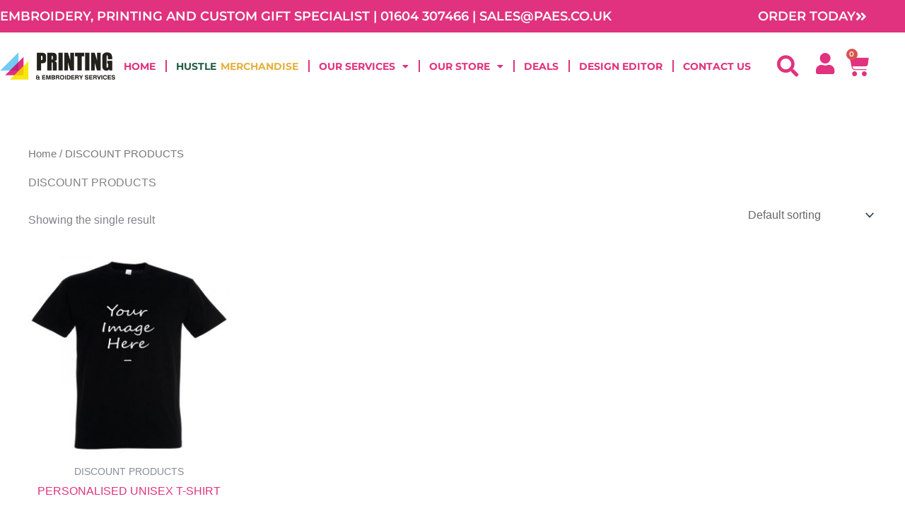

--- FILE ---
content_type: text/css
request_url: https://printingandembroideryservices.com/wp-content/uploads/elementor/css/post-24.css?ver=1769014356
body_size: 1660
content:
.elementor-24 .elementor-element.elementor-element-d930c19{transition:background 0.3s, border 0.3s, border-radius 0.3s, box-shadow 0.3s;}.elementor-24 .elementor-element.elementor-element-d930c19 > .elementor-background-overlay{transition:background 0.3s, border-radius 0.3s, opacity 0.3s;}.elementor-24 .elementor-element.elementor-element-b9fb99e > .elementor-element-populated{padding:0px 0px 0px 0px;}.elementor-24 .elementor-element.elementor-element-1fbaabe:not(.elementor-motion-effects-element-type-background), .elementor-24 .elementor-element.elementor-element-1fbaabe > .elementor-motion-effects-container > .elementor-motion-effects-layer{background-color:#E0327E;}.elementor-24 .elementor-element.elementor-element-1fbaabe > .elementor-container{max-width:1250px;}.elementor-24 .elementor-element.elementor-element-1fbaabe{transition:background 0.3s, border 0.3s, border-radius 0.3s, box-shadow 0.3s;}.elementor-24 .elementor-element.elementor-element-1fbaabe > .elementor-background-overlay{transition:background 0.3s, border-radius 0.3s, opacity 0.3s;}.elementor-bc-flex-widget .elementor-24 .elementor-element.elementor-element-4a8ee34.elementor-column .elementor-widget-wrap{align-items:center;}.elementor-24 .elementor-element.elementor-element-4a8ee34.elementor-column.elementor-element[data-element_type="column"] > .elementor-widget-wrap.elementor-element-populated{align-content:center;align-items:center;}.elementor-24 .elementor-element.elementor-element-4a8ee34.elementor-column > .elementor-widget-wrap{justify-content:center;}.elementor-24 .elementor-element.elementor-element-4a8ee34 > .elementor-element-populated{padding:0px 0px 0px 0px;}.elementor-widget-heading .elementor-heading-title{font-family:var( --e-global-typography-primary-font-family ), Sans-serif;font-weight:var( --e-global-typography-primary-font-weight );color:var( --e-global-color-primary );}.elementor-24 .elementor-element.elementor-element-7a64b41 .elementor-heading-title{font-family:"Montserrat", Sans-serif;font-size:18px;font-weight:600;line-height:20px;color:#FFFFFF;}.elementor-bc-flex-widget .elementor-24 .elementor-element.elementor-element-1cde4d6.elementor-column .elementor-widget-wrap{align-items:center;}.elementor-24 .elementor-element.elementor-element-1cde4d6.elementor-column.elementor-element[data-element_type="column"] > .elementor-widget-wrap.elementor-element-populated{align-content:center;align-items:center;}.elementor-24 .elementor-element.elementor-element-1cde4d6.elementor-column > .elementor-widget-wrap{justify-content:flex-end;}.elementor-24 .elementor-element.elementor-element-1cde4d6 > .elementor-element-populated{padding:0px 0px 0px 0px;}.elementor-widget-button .elementor-button{background-color:var( --e-global-color-accent );font-family:var( --e-global-typography-accent-font-family ), Sans-serif;font-weight:var( --e-global-typography-accent-font-weight );}.elementor-24 .elementor-element.elementor-element-2b28b21 .elementor-button-content-wrapper{flex-direction:row-reverse;}.elementor-24 .elementor-element.elementor-element-2b28b21 .elementor-button{font-family:"Montserrat", Sans-serif;font-size:18px;font-weight:600;line-height:22px;}.elementor-24 .elementor-element.elementor-element-55592e2 > .elementor-container{max-width:1250px;}.elementor-24 .elementor-element.elementor-element-55592e2{padding:20px 0px 20px 0px;}.elementor-bc-flex-widget .elementor-24 .elementor-element.elementor-element-77c95a8.elementor-column .elementor-widget-wrap{align-items:center;}.elementor-24 .elementor-element.elementor-element-77c95a8.elementor-column.elementor-element[data-element_type="column"] > .elementor-widget-wrap.elementor-element-populated{align-content:center;align-items:center;}.elementor-24 .elementor-element.elementor-element-77c95a8.elementor-column > .elementor-widget-wrap{justify-content:center;}.elementor-24 .elementor-element.elementor-element-77c95a8 > .elementor-element-populated{padding:0px 0px 0px 0px;}.elementor-widget-image .widget-image-caption{color:var( --e-global-color-text );font-family:var( --e-global-typography-text-font-family ), Sans-serif;font-weight:var( --e-global-typography-text-font-weight );}.elementor-24 .elementor-element.elementor-element-8ded00c{text-align:start;}.elementor-bc-flex-widget .elementor-24 .elementor-element.elementor-element-951e2d0.elementor-column .elementor-widget-wrap{align-items:center;}.elementor-24 .elementor-element.elementor-element-951e2d0.elementor-column.elementor-element[data-element_type="column"] > .elementor-widget-wrap.elementor-element-populated{align-content:center;align-items:center;}.elementor-24 .elementor-element.elementor-element-951e2d0.elementor-column > .elementor-widget-wrap{justify-content:center;}.elementor-24 .elementor-element.elementor-element-951e2d0 > .elementor-element-populated{padding:0px 0px 0px 0px;}.elementor-widget-nav-menu .elementor-nav-menu .elementor-item{font-family:var( --e-global-typography-primary-font-family ), Sans-serif;font-weight:var( --e-global-typography-primary-font-weight );}.elementor-widget-nav-menu .elementor-nav-menu--main .elementor-item{color:var( --e-global-color-text );fill:var( --e-global-color-text );}.elementor-widget-nav-menu .elementor-nav-menu--main .elementor-item:hover,
					.elementor-widget-nav-menu .elementor-nav-menu--main .elementor-item.elementor-item-active,
					.elementor-widget-nav-menu .elementor-nav-menu--main .elementor-item.highlighted,
					.elementor-widget-nav-menu .elementor-nav-menu--main .elementor-item:focus{color:var( --e-global-color-accent );fill:var( --e-global-color-accent );}.elementor-widget-nav-menu .elementor-nav-menu--main:not(.e--pointer-framed) .elementor-item:before,
					.elementor-widget-nav-menu .elementor-nav-menu--main:not(.e--pointer-framed) .elementor-item:after{background-color:var( --e-global-color-accent );}.elementor-widget-nav-menu .e--pointer-framed .elementor-item:before,
					.elementor-widget-nav-menu .e--pointer-framed .elementor-item:after{border-color:var( --e-global-color-accent );}.elementor-widget-nav-menu{--e-nav-menu-divider-color:var( --e-global-color-text );}.elementor-widget-nav-menu .elementor-nav-menu--dropdown .elementor-item, .elementor-widget-nav-menu .elementor-nav-menu--dropdown  .elementor-sub-item{font-family:var( --e-global-typography-accent-font-family ), Sans-serif;font-weight:var( --e-global-typography-accent-font-weight );}.elementor-24 .elementor-element.elementor-element-f6380d8 .elementor-menu-toggle{margin-left:auto;}.elementor-24 .elementor-element.elementor-element-f6380d8 .elementor-nav-menu .elementor-item{font-family:"Montserrat", Sans-serif;font-size:14px;font-weight:700;text-transform:uppercase;line-height:20px;}.elementor-24 .elementor-element.elementor-element-f6380d8 .elementor-nav-menu--main .elementor-item{color:var( --e-global-color-primary );fill:var( --e-global-color-primary );padding-left:6px;padding-right:6px;}.elementor-24 .elementor-element.elementor-element-f6380d8{--e-nav-menu-divider-content:"";--e-nav-menu-divider-style:solid;--e-nav-menu-divider-color:var( --e-global-color-primary );--e-nav-menu-horizontal-menu-item-margin:calc( 15px / 2 );}.elementor-24 .elementor-element.elementor-element-f6380d8 .elementor-nav-menu--main:not(.elementor-nav-menu--layout-horizontal) .elementor-nav-menu > li:not(:last-child){margin-bottom:15px;}.elementor-24 .elementor-element.elementor-element-f6380d8 .elementor-nav-menu--dropdown a, .elementor-24 .elementor-element.elementor-element-f6380d8 .elementor-menu-toggle{color:var( --e-global-color-primary );fill:var( --e-global-color-primary );}.elementor-24 .elementor-element.elementor-element-f6380d8 .elementor-nav-menu--dropdown{background-color:#FFFFFF;}.elementor-24 .elementor-element.elementor-element-f6380d8 .elementor-nav-menu--dropdown a:hover,
					.elementor-24 .elementor-element.elementor-element-f6380d8 .elementor-nav-menu--dropdown a:focus,
					.elementor-24 .elementor-element.elementor-element-f6380d8 .elementor-nav-menu--dropdown a.elementor-item-active,
					.elementor-24 .elementor-element.elementor-element-f6380d8 .elementor-nav-menu--dropdown a.highlighted,
					.elementor-24 .elementor-element.elementor-element-f6380d8 .elementor-menu-toggle:hover,
					.elementor-24 .elementor-element.elementor-element-f6380d8 .elementor-menu-toggle:focus{color:#FFFFFF;}.elementor-24 .elementor-element.elementor-element-f6380d8 .elementor-nav-menu--dropdown a:hover,
					.elementor-24 .elementor-element.elementor-element-f6380d8 .elementor-nav-menu--dropdown a:focus,
					.elementor-24 .elementor-element.elementor-element-f6380d8 .elementor-nav-menu--dropdown a.elementor-item-active,
					.elementor-24 .elementor-element.elementor-element-f6380d8 .elementor-nav-menu--dropdown a.highlighted{background-color:var( --e-global-color-primary );}.elementor-24 .elementor-element.elementor-element-f6380d8 .elementor-nav-menu--dropdown a.elementor-item-active{color:#FFFFFF;background-color:var( --e-global-color-primary );}.elementor-24 .elementor-element.elementor-element-f6380d8 .elementor-nav-menu--dropdown .elementor-item, .elementor-24 .elementor-element.elementor-element-f6380d8 .elementor-nav-menu--dropdown  .elementor-sub-item{font-family:"Montserrat", Sans-serif;font-size:17px;font-weight:700;text-transform:uppercase;}.elementor-24 .elementor-element.elementor-element-f6380d8 .elementor-nav-menu--main .elementor-nav-menu--dropdown, .elementor-24 .elementor-element.elementor-element-f6380d8 .elementor-nav-menu__container.elementor-nav-menu--dropdown{box-shadow:0px 0px 10px 0px rgba(0, 0, 0, 0.13);}.elementor-bc-flex-widget .elementor-24 .elementor-element.elementor-element-262e895.elementor-column .elementor-widget-wrap{align-items:center;}.elementor-24 .elementor-element.elementor-element-262e895.elementor-column.elementor-element[data-element_type="column"] > .elementor-widget-wrap.elementor-element-populated{align-content:center;align-items:center;}.elementor-24 .elementor-element.elementor-element-262e895.elementor-column > .elementor-widget-wrap{justify-content:center;}.elementor-24 .elementor-element.elementor-element-262e895 > .elementor-element-populated{padding:0px 0px 0px 0px;}.elementor-widget-search-form input[type="search"].elementor-search-form__input{font-family:var( --e-global-typography-text-font-family ), Sans-serif;font-weight:var( --e-global-typography-text-font-weight );}.elementor-widget-search-form .elementor-search-form__input,
					.elementor-widget-search-form .elementor-search-form__icon,
					.elementor-widget-search-form .elementor-lightbox .dialog-lightbox-close-button,
					.elementor-widget-search-form .elementor-lightbox .dialog-lightbox-close-button:hover,
					.elementor-widget-search-form.elementor-search-form--skin-full_screen input[type="search"].elementor-search-form__input{color:var( --e-global-color-text );fill:var( --e-global-color-text );}.elementor-widget-search-form .elementor-search-form__submit{font-family:var( --e-global-typography-text-font-family ), Sans-serif;font-weight:var( --e-global-typography-text-font-weight );background-color:var( --e-global-color-secondary );}.elementor-24 .elementor-element.elementor-element-3d74ec3{width:auto;max-width:auto;}.elementor-24 .elementor-element.elementor-element-3d74ec3 > .elementor-widget-container{margin:0px 10px 0px 0px;}.elementor-24 .elementor-element.elementor-element-3d74ec3 .elementor-search-form{text-align:left;}.elementor-24 .elementor-element.elementor-element-3d74ec3 .elementor-search-form__toggle{--e-search-form-toggle-size:55px;--e-search-form-toggle-color:var( --e-global-color-primary );--e-search-form-toggle-background-color:#02010100;}.elementor-24 .elementor-element.elementor-element-3d74ec3 .elementor-search-form__input,
					.elementor-24 .elementor-element.elementor-element-3d74ec3 .elementor-search-form__icon,
					.elementor-24 .elementor-element.elementor-element-3d74ec3 .elementor-lightbox .dialog-lightbox-close-button,
					.elementor-24 .elementor-element.elementor-element-3d74ec3 .elementor-lightbox .dialog-lightbox-close-button:hover,
					.elementor-24 .elementor-element.elementor-element-3d74ec3.elementor-search-form--skin-full_screen input[type="search"].elementor-search-form__input{color:#FFFFFF;fill:#FFFFFF;}.elementor-24 .elementor-element.elementor-element-3d74ec3:not(.elementor-search-form--skin-full_screen) .elementor-search-form__container{border-radius:3px;}.elementor-24 .elementor-element.elementor-element-3d74ec3.elementor-search-form--skin-full_screen input[type="search"].elementor-search-form__input{border-radius:3px;}.elementor-widget-icon.elementor-view-stacked .elementor-icon{background-color:var( --e-global-color-primary );}.elementor-widget-icon.elementor-view-framed .elementor-icon, .elementor-widget-icon.elementor-view-default .elementor-icon{color:var( --e-global-color-primary );border-color:var( --e-global-color-primary );}.elementor-widget-icon.elementor-view-framed .elementor-icon, .elementor-widget-icon.elementor-view-default .elementor-icon svg{fill:var( --e-global-color-primary );}.elementor-24 .elementor-element.elementor-element-e618ee1{width:auto;max-width:auto;}.elementor-24 .elementor-element.elementor-element-e618ee1 > .elementor-widget-container{margin:0px 15px 0px 0px;}.elementor-24 .elementor-element.elementor-element-e618ee1 .elementor-icon-wrapper{text-align:center;}.elementor-24 .elementor-element.elementor-element-e618ee1 .elementor-icon{font-size:30px;}.elementor-24 .elementor-element.elementor-element-e618ee1 .elementor-icon svg{height:30px;}.elementor-widget-woocommerce-menu-cart .elementor-menu-cart__toggle .elementor-button{font-family:var( --e-global-typography-primary-font-family ), Sans-serif;font-weight:var( --e-global-typography-primary-font-weight );}.elementor-widget-woocommerce-menu-cart .elementor-menu-cart__product-name a{font-family:var( --e-global-typography-primary-font-family ), Sans-serif;font-weight:var( --e-global-typography-primary-font-weight );}.elementor-widget-woocommerce-menu-cart .elementor-menu-cart__product-price{font-family:var( --e-global-typography-primary-font-family ), Sans-serif;font-weight:var( --e-global-typography-primary-font-weight );}.elementor-widget-woocommerce-menu-cart .elementor-menu-cart__footer-buttons .elementor-button{font-family:var( --e-global-typography-primary-font-family ), Sans-serif;font-weight:var( --e-global-typography-primary-font-weight );}.elementor-widget-woocommerce-menu-cart .elementor-menu-cart__footer-buttons a.elementor-button--view-cart{font-family:var( --e-global-typography-primary-font-family ), Sans-serif;font-weight:var( --e-global-typography-primary-font-weight );}.elementor-widget-woocommerce-menu-cart .elementor-menu-cart__footer-buttons a.elementor-button--checkout{font-family:var( --e-global-typography-primary-font-family ), Sans-serif;font-weight:var( --e-global-typography-primary-font-weight );}.elementor-widget-woocommerce-menu-cart .woocommerce-mini-cart__empty-message{font-family:var( --e-global-typography-primary-font-family ), Sans-serif;font-weight:var( --e-global-typography-primary-font-weight );}.elementor-24 .elementor-element.elementor-element-f5c036d{width:auto;max-width:auto;--main-alignment:right;--divider-style:solid;--subtotal-divider-style:solid;--elementor-remove-from-cart-button:none;--remove-from-cart-button:block;--toggle-button-icon-color:var( --e-global-color-primary );--toggle-button-icon-hover-color:var( --e-global-color-primary );--toggle-button-border-width:0px;--toggle-icon-size:33px;--toggle-icon-padding:0px 0px 0px 0px;--cart-background-color:var( --e-global-color-primary );--cart-border-style:none;--cart-close-button-color:#FFFFFF;--remove-item-button-color:#FFFFFF;--menu-cart-subtotal-color:#FFFFFF;--product-variations-color:#FFFFFF;--product-price-color:#FFFFFF;--divider-color:#FFFFFF;--subtotal-divider-color:#FFFFFF;--cart-footer-layout:1fr;--products-max-height-sidecart:calc(100vh - 300px);--products-max-height-minicart:calc(100vh - 450px);--view-cart-button-text-color:var( --e-global-color-primary );--view-cart-button-background-color:#FFFFFF;--view-cart-button-hover-text-color:#FFFFFF;--view-cart-button-hover-background-color:var( --e-global-color-secondary );--checkout-button-text-color:var( --e-global-color-primary );--checkout-button-background-color:#FFFFFF;--checkout-button-hover-text-color:#FFFFFF;--checkout-button-hover-background-color:var( --e-global-color-secondary );--empty-message-color:#FFFFFF;--empty-message-alignment:center;}.elementor-24 .elementor-element.elementor-element-f5c036d .widget_shopping_cart_content{--subtotal-divider-left-width:0;--subtotal-divider-right-width:0;}.elementor-24 .elementor-element.elementor-element-f5c036d .elementor-menu-cart__product-name a{font-family:"Montserrat", Sans-serif;font-size:16px;font-weight:600;line-height:24px;color:#FFFFFF;}.elementor-24 .elementor-element.elementor-element-f5c036d .elementor-menu-cart__product-name a:hover{color:#FFFFFF;}.elementor-24 .elementor-element.elementor-element-f5c036d .elementor-menu-cart__product .variation{font-size:9px;font-weight:400;line-height:14px;}.elementor-24 .elementor-element.elementor-element-f5c036d .elementor-menu-cart__product-price{font-family:"Montserrat", Sans-serif;font-size:14px;font-weight:600;line-height:21px;}.elementor-24 .elementor-element.elementor-element-f5c036d .elementor-menu-cart__product-price .product-quantity{color:#FFFFFF;font-family:"Montserrat", Sans-serif;font-size:14px;font-weight:600;line-height:21px;}.elementor-24 .elementor-element.elementor-element-f5c036d .elementor-menu-cart__footer-buttons .elementor-button{font-family:"Montserrat", Sans-serif;font-weight:600;}.elementor-24 .elementor-element.elementor-element-f5c036d .elementor-menu-cart__footer-buttons a.elementor-button--view-cart{font-family:"Montserrat", Sans-serif;font-size:16px;font-weight:600;line-height:16px;border-radius:1px 1px 1px 1px;}.elementor-24 .elementor-element.elementor-element-f5c036d .elementor-menu-cart__footer-buttons a.elementor-button--checkout{font-family:"Montserrat", Sans-serif;font-size:16px;font-weight:600;line-height:16px;border-radius:1px 1px 1px 1px;}.elementor-theme-builder-content-area{height:400px;}.elementor-location-header:before, .elementor-location-footer:before{content:"";display:table;clear:both;}@media(max-width:767px){.elementor-24 .elementor-element.elementor-element-4a8ee34 > .elementor-element-populated{padding:12px 5px 0px 5px;}.elementor-24 .elementor-element.elementor-element-7a64b41{text-align:center;}.elementor-24 .elementor-element.elementor-element-7a64b41 .elementor-heading-title{font-size:13px;}.elementor-24 .elementor-element.elementor-element-1cde4d6 > .elementor-element-populated{padding:0px 0px 12px 0px;}.elementor-24 .elementor-element.elementor-element-2b28b21 .elementor-button{font-size:17px;line-height:19px;}.elementor-24 .elementor-element.elementor-element-55592e2{padding:20px 20px 20px 20px;}.elementor-24 .elementor-element.elementor-element-77c95a8{width:60%;}.elementor-24 .elementor-element.elementor-element-8ded00c{text-align:start;}.elementor-24 .elementor-element.elementor-element-8ded00c img{width:100%;}.elementor-24 .elementor-element.elementor-element-951e2d0{width:40%;}.elementor-bc-flex-widget .elementor-24 .elementor-element.elementor-element-951e2d0.elementor-column .elementor-widget-wrap{align-items:center;}.elementor-24 .elementor-element.elementor-element-951e2d0.elementor-column.elementor-element[data-element_type="column"] > .elementor-widget-wrap.elementor-element-populated{align-content:center;align-items:center;}.elementor-24 .elementor-element.elementor-element-951e2d0.elementor-column > .elementor-widget-wrap{justify-content:center;}.elementor-24 .elementor-element.elementor-element-f6380d8 .elementor-nav-menu--main > .elementor-nav-menu > li > .elementor-nav-menu--dropdown, .elementor-24 .elementor-element.elementor-element-f6380d8 .elementor-nav-menu__container.elementor-nav-menu--dropdown{margin-top:55px !important;}}@media(min-width:768px){.elementor-24 .elementor-element.elementor-element-4a8ee34{width:75%;}.elementor-24 .elementor-element.elementor-element-1cde4d6{width:25%;}.elementor-24 .elementor-element.elementor-element-77c95a8{width:13%;}.elementor-24 .elementor-element.elementor-element-951e2d0{width:73%;}.elementor-24 .elementor-element.elementor-element-262e895{width:13.332%;}}

--- FILE ---
content_type: text/css
request_url: https://printingandembroideryservices.com/wp-content/uploads/elementor/css/post-41.css?ver=1769014356
body_size: 1003
content:
.elementor-41 .elementor-element.elementor-element-e2dab86 > .elementor-container{max-width:1250px;}.elementor-41 .elementor-element.elementor-element-e2dab86{border-style:solid;border-width:3px 0px 0px 0px;border-color:var( --e-global-color-primary );}.elementor-bc-flex-widget .elementor-41 .elementor-element.elementor-element-8935f0c.elementor-column .elementor-widget-wrap{align-items:flex-start;}.elementor-41 .elementor-element.elementor-element-8935f0c.elementor-column.elementor-element[data-element_type="column"] > .elementor-widget-wrap.elementor-element-populated{align-content:flex-start;align-items:flex-start;}.elementor-41 .elementor-element.elementor-element-8935f0c > .elementor-element-populated{padding:0px 0px 0px 0px;}.elementor-41 .elementor-element.elementor-element-db9e889 > .elementor-container{max-width:1600px;}.elementor-41 .elementor-element.elementor-element-db9e889{margin-top:75px;margin-bottom:75px;}.elementor-bc-flex-widget .elementor-41 .elementor-element.elementor-element-1b053a0.elementor-column .elementor-widget-wrap{align-items:center;}.elementor-41 .elementor-element.elementor-element-1b053a0.elementor-column.elementor-element[data-element_type="column"] > .elementor-widget-wrap.elementor-element-populated{align-content:center;align-items:center;}.elementor-41 .elementor-element.elementor-element-1b053a0.elementor-column > .elementor-widget-wrap{justify-content:center;}.elementor-41 .elementor-element.elementor-element-1b053a0 > .elementor-element-populated{padding:0px 0px 0px 0px;}.elementor-widget-image .widget-image-caption{color:var( --e-global-color-text );font-family:var( --e-global-typography-text-font-family ), Sans-serif;font-weight:var( --e-global-typography-text-font-weight );}.elementor-41 .elementor-element.elementor-element-610d386{text-align:start;}.elementor-41 .elementor-element.elementor-element-610d386 img{width:60%;}.elementor-widget-icon-list .elementor-icon-list-item:not(:last-child):after{border-color:var( --e-global-color-text );}.elementor-widget-icon-list .elementor-icon-list-icon i{color:var( --e-global-color-primary );}.elementor-widget-icon-list .elementor-icon-list-icon svg{fill:var( --e-global-color-primary );}.elementor-widget-icon-list .elementor-icon-list-item > .elementor-icon-list-text, .elementor-widget-icon-list .elementor-icon-list-item > a{font-family:var( --e-global-typography-text-font-family ), Sans-serif;font-weight:var( --e-global-typography-text-font-weight );}.elementor-widget-icon-list .elementor-icon-list-text{color:var( --e-global-color-secondary );}.elementor-41 .elementor-element.elementor-element-bf4083a > .elementor-widget-container{margin:10px 0px 0px 0px;}.elementor-41 .elementor-element.elementor-element-bf4083a .elementor-icon-list-items:not(.elementor-inline-items) .elementor-icon-list-item:not(:last-child){padding-block-end:calc(15px/2);}.elementor-41 .elementor-element.elementor-element-bf4083a .elementor-icon-list-items:not(.elementor-inline-items) .elementor-icon-list-item:not(:first-child){margin-block-start:calc(15px/2);}.elementor-41 .elementor-element.elementor-element-bf4083a .elementor-icon-list-items.elementor-inline-items .elementor-icon-list-item{margin-inline:calc(15px/2);}.elementor-41 .elementor-element.elementor-element-bf4083a .elementor-icon-list-items.elementor-inline-items{margin-inline:calc(-15px/2);}.elementor-41 .elementor-element.elementor-element-bf4083a .elementor-icon-list-items.elementor-inline-items .elementor-icon-list-item:after{inset-inline-end:calc(-15px/2);}.elementor-41 .elementor-element.elementor-element-bf4083a .elementor-icon-list-icon i{transition:color 0.3s;}.elementor-41 .elementor-element.elementor-element-bf4083a .elementor-icon-list-icon svg{transition:fill 0.3s;}.elementor-41 .elementor-element.elementor-element-bf4083a{--e-icon-list-icon-size:23px;--icon-vertical-offset:0px;}.elementor-41 .elementor-element.elementor-element-bf4083a .elementor-icon-list-icon{padding-inline-end:4px;}.elementor-41 .elementor-element.elementor-element-bf4083a .elementor-icon-list-item > .elementor-icon-list-text, .elementor-41 .elementor-element.elementor-element-bf4083a .elementor-icon-list-item > a{font-family:"Montserrat", Sans-serif;font-size:15px;font-weight:500;line-height:21px;}.elementor-41 .elementor-element.elementor-element-bf4083a .elementor-icon-list-text{color:var( --e-global-color-secondary );transition:color 0.3s;}.elementor-41 .elementor-element.elementor-element-bf4083a .elementor-icon-list-item:hover .elementor-icon-list-text{color:var( --e-global-color-primary );}.elementor-41 .elementor-element.elementor-element-d7ee340 .elementor-repeater-item-8b41393.elementor-social-icon{background-color:var( --e-global-color-primary );}.elementor-41 .elementor-element.elementor-element-d7ee340 .elementor-repeater-item-147af29.elementor-social-icon{background-color:var( --e-global-color-primary );}.elementor-41 .elementor-element.elementor-element-d7ee340{--grid-template-columns:repeat(0, auto);--icon-size:16px;--grid-column-gap:5px;--grid-row-gap:0px;}.elementor-41 .elementor-element.elementor-element-d7ee340 .elementor-widget-container{text-align:left;}.elementor-41 .elementor-element.elementor-element-d7ee340 > .elementor-widget-container{margin:10px 0px 0px 0px;}.elementor-41 .elementor-element.elementor-element-d7ee340 .elementor-social-icon{background-color:var( --e-global-color-primary );}.elementor-bc-flex-widget .elementor-41 .elementor-element.elementor-element-2d8a879.elementor-column .elementor-widget-wrap{align-items:flex-start;}.elementor-41 .elementor-element.elementor-element-2d8a879.elementor-column.elementor-element[data-element_type="column"] > .elementor-widget-wrap.elementor-element-populated{align-content:flex-start;align-items:flex-start;}.elementor-41 .elementor-element.elementor-element-2d8a879.elementor-column > .elementor-widget-wrap{justify-content:center;}.elementor-widget-heading .elementor-heading-title{font-family:var( --e-global-typography-primary-font-family ), Sans-serif;font-weight:var( --e-global-typography-primary-font-weight );color:var( --e-global-color-primary );}.elementor-41 .elementor-element.elementor-element-30265f4 .elementor-heading-title{font-family:"Montserrat", Sans-serif;font-size:26px;font-weight:600;line-height:31px;}.elementor-41 .elementor-element.elementor-element-0033387 > .elementor-widget-container{margin:0px 0px 0px 0px;}.elementor-41 .elementor-element.elementor-element-0033387 .elementor-icon-list-icon i{transition:color 0.3s;}.elementor-41 .elementor-element.elementor-element-0033387 .elementor-icon-list-icon svg{transition:fill 0.3s;}.elementor-41 .elementor-element.elementor-element-0033387{--e-icon-list-icon-size:14px;--icon-vertical-offset:0px;}.elementor-41 .elementor-element.elementor-element-0033387 .elementor-icon-list-item > .elementor-icon-list-text, .elementor-41 .elementor-element.elementor-element-0033387 .elementor-icon-list-item > a{font-family:"Montserrat", Sans-serif;font-size:19px;font-weight:400;line-height:29px;}.elementor-41 .elementor-element.elementor-element-0033387 .elementor-icon-list-item:hover .elementor-icon-list-text{color:var( --e-global-color-primary );}.elementor-41 .elementor-element.elementor-element-0033387 .elementor-icon-list-text{transition:color 0.3s;}.elementor-bc-flex-widget .elementor-41 .elementor-element.elementor-element-8e65231.elementor-column .elementor-widget-wrap{align-items:flex-start;}.elementor-41 .elementor-element.elementor-element-8e65231.elementor-column.elementor-element[data-element_type="column"] > .elementor-widget-wrap.elementor-element-populated{align-content:flex-start;align-items:flex-start;}.elementor-41 .elementor-element.elementor-element-8e65231.elementor-column > .elementor-widget-wrap{justify-content:center;}.elementor-41 .elementor-element.elementor-element-828df58 .elementor-heading-title{font-family:"Montserrat", Sans-serif;font-size:26px;font-weight:600;line-height:31px;}.elementor-41 .elementor-element.elementor-element-c462551 .elementor-icon-list-icon i{transition:color 0.3s;}.elementor-41 .elementor-element.elementor-element-c462551 .elementor-icon-list-icon svg{transition:fill 0.3s;}.elementor-41 .elementor-element.elementor-element-c462551{--e-icon-list-icon-size:14px;--icon-vertical-offset:0px;}.elementor-41 .elementor-element.elementor-element-c462551 .elementor-icon-list-item > .elementor-icon-list-text, .elementor-41 .elementor-element.elementor-element-c462551 .elementor-icon-list-item > a{font-family:"Montserrat", Sans-serif;font-size:19px;font-weight:400;line-height:29px;}.elementor-41 .elementor-element.elementor-element-c462551 .elementor-icon-list-item:hover .elementor-icon-list-text{color:var( --e-global-color-primary );}.elementor-41 .elementor-element.elementor-element-c462551 .elementor-icon-list-text{transition:color 0.3s;}.elementor-bc-flex-widget .elementor-41 .elementor-element.elementor-element-e5dacbd.elementor-column .elementor-widget-wrap{align-items:flex-start;}.elementor-41 .elementor-element.elementor-element-e5dacbd.elementor-column.elementor-element[data-element_type="column"] > .elementor-widget-wrap.elementor-element-populated{align-content:flex-start;align-items:flex-start;}.elementor-41 .elementor-element.elementor-element-e5dacbd.elementor-column > .elementor-widget-wrap{justify-content:center;}.elementor-41 .elementor-element.elementor-element-dcd0269 .elementor-heading-title{font-family:"Montserrat", Sans-serif;font-size:26px;font-weight:600;line-height:31px;}.elementor-41 .elementor-element.elementor-element-a1da234 .elementor-icon-list-icon i{transition:color 0.3s;}.elementor-41 .elementor-element.elementor-element-a1da234 .elementor-icon-list-icon svg{transition:fill 0.3s;}.elementor-41 .elementor-element.elementor-element-a1da234{--e-icon-list-icon-size:14px;--icon-vertical-offset:0px;}.elementor-41 .elementor-element.elementor-element-a1da234 .elementor-icon-list-item > .elementor-icon-list-text, .elementor-41 .elementor-element.elementor-element-a1da234 .elementor-icon-list-item > a{font-family:"Montserrat", Sans-serif;font-size:19px;font-weight:400;line-height:29px;}.elementor-41 .elementor-element.elementor-element-a1da234 .elementor-icon-list-item:hover .elementor-icon-list-text{color:var( --e-global-color-primary );}.elementor-41 .elementor-element.elementor-element-a1da234 .elementor-icon-list-text{transition:color 0.3s;}.elementor-41 .elementor-element.elementor-element-8737aab > .elementor-container{max-width:1250px;}.elementor-41 .elementor-element.elementor-element-8737aab{border-style:solid;border-width:1px 0px 0px 0px;border-color:var( --e-global-color-primary );}.elementor-bc-flex-widget .elementor-41 .elementor-element.elementor-element-df56dd8.elementor-column .elementor-widget-wrap{align-items:center;}.elementor-41 .elementor-element.elementor-element-df56dd8.elementor-column.elementor-element[data-element_type="column"] > .elementor-widget-wrap.elementor-element-populated{align-content:center;align-items:center;}.elementor-41 .elementor-element.elementor-element-df56dd8.elementor-column > .elementor-widget-wrap{justify-content:flex-start;}.elementor-widget-text-editor{font-family:var( --e-global-typography-text-font-family ), Sans-serif;font-weight:var( --e-global-typography-text-font-weight );color:var( --e-global-color-text );}.elementor-widget-text-editor.elementor-drop-cap-view-stacked .elementor-drop-cap{background-color:var( --e-global-color-primary );}.elementor-widget-text-editor.elementor-drop-cap-view-framed .elementor-drop-cap, .elementor-widget-text-editor.elementor-drop-cap-view-default .elementor-drop-cap{color:var( --e-global-color-primary );border-color:var( --e-global-color-primary );}.elementor-41 .elementor-element.elementor-element-5662952 > .elementor-widget-container{margin:10px 0px -10px 0px;}.elementor-41 .elementor-element.elementor-element-5662952{text-align:start;font-family:"Montserrat", Sans-serif;font-size:15px;font-weight:600;line-height:15px;color:#E0327E;}.elementor-bc-flex-widget .elementor-41 .elementor-element.elementor-element-4c13f34.elementor-column .elementor-widget-wrap{align-items:flex-start;}.elementor-41 .elementor-element.elementor-element-4c13f34.elementor-column.elementor-element[data-element_type="column"] > .elementor-widget-wrap.elementor-element-populated{align-content:flex-start;align-items:flex-start;}.elementor-41 .elementor-element.elementor-element-4c13f34.elementor-column > .elementor-widget-wrap{justify-content:flex-end;}.elementor-41 .elementor-element.elementor-element-38260c0 > .elementor-widget-container{margin:10px 0px -10px 0px;}.elementor-41 .elementor-element.elementor-element-38260c0{text-align:end;font-family:"Montserrat", Sans-serif;font-size:15px;font-weight:600;text-transform:uppercase;line-height:15px;color:#E0327E;}.elementor-theme-builder-content-area{height:400px;}.elementor-location-header:before, .elementor-location-footer:before{content:"";display:table;clear:both;}@media(min-width:768px){.elementor-41 .elementor-element.elementor-element-8935f0c{width:100%;}.elementor-41 .elementor-element.elementor-element-1b053a0{width:34%;}.elementor-41 .elementor-element.elementor-element-2d8a879{width:22%;}.elementor-41 .elementor-element.elementor-element-8e65231{width:22%;}.elementor-41 .elementor-element.elementor-element-e5dacbd{width:22%;}}@media(max-width:767px){.elementor-41 .elementor-element.elementor-element-e2dab86{margin-top:0px;margin-bottom:0px;padding:0px 0px 0px 0px;}.elementor-41 .elementor-element.elementor-element-db9e889{margin-top:30px;margin-bottom:30px;}.elementor-41 .elementor-element.elementor-element-610d386{text-align:center;}.elementor-41 .elementor-element.elementor-element-bf4083a > .elementor-widget-container{margin:10px 0px 0px 50px;}.elementor-41 .elementor-element.elementor-element-d7ee340 .elementor-widget-container{text-align:center;}.elementor-41 .elementor-element.elementor-element-2d8a879 > .elementor-element-populated{margin:20px 0px 0px 0px;--e-column-margin-right:0px;--e-column-margin-left:0px;}.elementor-41 .elementor-element.elementor-element-30265f4{text-align:center;}.elementor-41 .elementor-element.elementor-element-8e65231 > .elementor-element-populated{margin:20px 0px 0px 0px;--e-column-margin-right:0px;--e-column-margin-left:0px;}.elementor-41 .elementor-element.elementor-element-828df58{text-align:center;}.elementor-41 .elementor-element.elementor-element-e5dacbd > .elementor-element-populated{margin:20px 0px 0px 0px;--e-column-margin-right:0px;--e-column-margin-left:0px;}.elementor-41 .elementor-element.elementor-element-dcd0269{text-align:center;}.elementor-41 .elementor-element.elementor-element-8737aab{border-width:2px 0px 2px 0px;padding:20px 0px 20px 0px;}.elementor-41 .elementor-element.elementor-element-5662952{text-align:center;}.elementor-41 .elementor-element.elementor-element-38260c0{text-align:center;}}